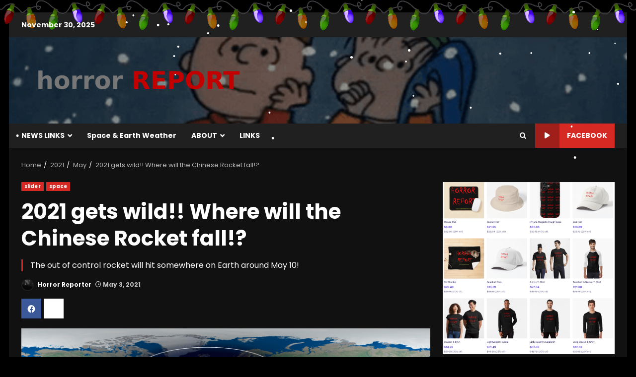

--- FILE ---
content_type: text/html; charset=utf-8
request_url: https://www.google.com/recaptcha/api2/aframe
body_size: 266
content:
<!DOCTYPE HTML><html><head><meta http-equiv="content-type" content="text/html; charset=UTF-8"></head><body><script nonce="GMetdaY2BeJp7QcvsGYsWw">/** Anti-fraud and anti-abuse applications only. See google.com/recaptcha */ try{var clients={'sodar':'https://pagead2.googlesyndication.com/pagead/sodar?'};window.addEventListener("message",function(a){try{if(a.source===window.parent){var b=JSON.parse(a.data);var c=clients[b['id']];if(c){var d=document.createElement('img');d.src=c+b['params']+'&rc='+(localStorage.getItem("rc::a")?sessionStorage.getItem("rc::b"):"");window.document.body.appendChild(d);sessionStorage.setItem("rc::e",parseInt(sessionStorage.getItem("rc::e")||0)+1);localStorage.setItem("rc::h",'1764502936907');}}}catch(b){}});window.parent.postMessage("_grecaptcha_ready", "*");}catch(b){}</script></body></html>